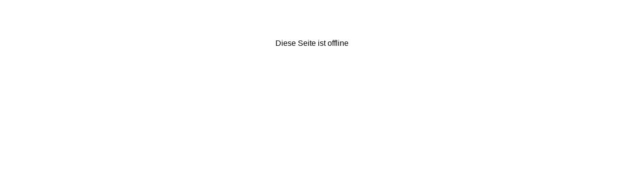

--- FILE ---
content_type: text/html; charset=UTF-8
request_url: https://www.tankstelle-satrup.de/anhaengerverleih/mit-plane-13-t-ey-148/
body_size: -9
content:
<html><body><center><p style="font-family:arial,sans;"><br><br><br><br>Diese Seite ist offline</p></center></body></html>